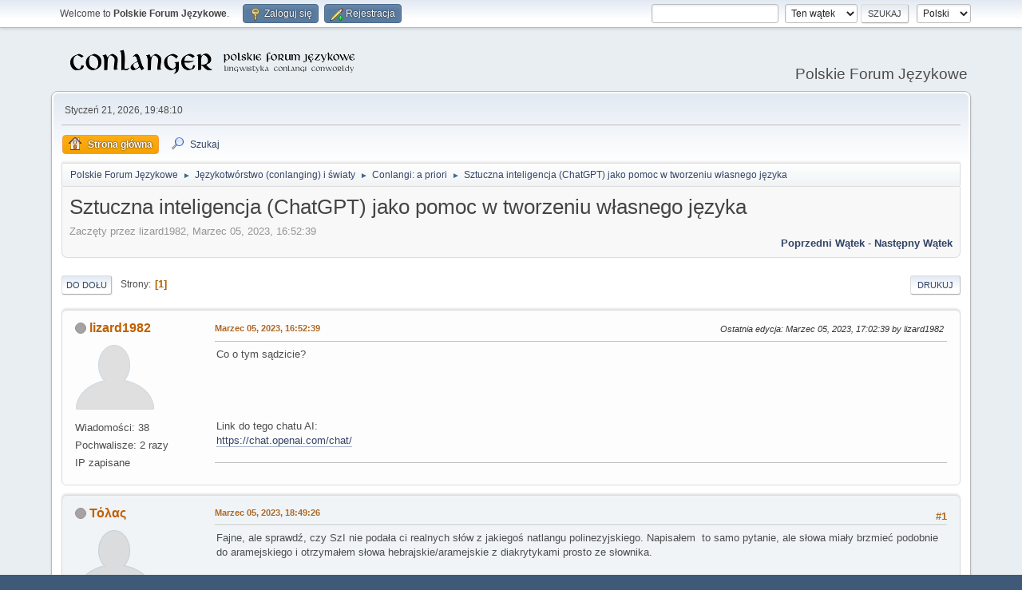

--- FILE ---
content_type: text/html; charset=UTF-8
request_url: https://jezykotw.webd.pl/f/index.php/topic,2797.0/prev_next,prev.html?PHPSESSID=1b8d163b982d8f06bc4ff3212ebab07c
body_size: 7242
content:
<!DOCTYPE html>
<html lang="pl-PL">
<head>
	<meta charset="UTF-8">
	<link rel="stylesheet" href="https://jezykotw.webd.pl/f/Themes/default/css/minified_ee91ffaeb27a6b422da26cd4c794716c.css?smf216_1754049125">
	<style>
						.sceditor-button-spoiler div {
							background: url('https://jezykotw.webd.pl/f/Themes/default/images/bbc/spoiler.png');
						}
	
	img.avatar { max-width: 130px !important; max-height: 130px !important; }
	
	.postarea .bbc_img, .list_posts .bbc_img, .post .inner .bbc_img, form#reported_posts .bbc_img, #preview_body .bbc_img { max-width: min(100%,1024px); }
	
	.postarea .bbc_img, .list_posts .bbc_img, .post .inner .bbc_img, form#reported_posts .bbc_img, #preview_body .bbc_img { max-height: 600px; }
	
	</style>
	<script>
		var smf_theme_url = "https://jezykotw.webd.pl/f/Themes/default";
		var smf_default_theme_url = "https://jezykotw.webd.pl/f/Themes/default";
		var smf_images_url = "https://jezykotw.webd.pl/f/Themes/default/images";
		var smf_smileys_url = "https://jezykotw.webd.pl/f/Smileys";
		var smf_smiley_sets = "default,aaron,akyhne,fugue,alienine";
		var smf_smiley_sets_default = "default";
		var smf_avatars_url = "http://jezykotw.webd.pl/f/avatars";
		var smf_scripturl = "https://jezykotw.webd.pl/f/index.php?PHPSESSID=1b8d163b982d8f06bc4ff3212ebab07c&amp;";
		var smf_iso_case_folding = false;
		var smf_charset = "UTF-8";
		var smf_session_id = "03745c07f6c301c479fa75ebde7e2483";
		var smf_session_var = "cba2a7b";
		var smf_member_id = 0;
		var ajax_notification_text = 'Ładowanie...';
		var help_popup_heading_text = 'Zagubiłeś się? Pozwól mi wyjaśnić:';
		var banned_text = 'Przepraszamy Gość, zostałeś zbanowany na tym forum!';
		var smf_txt_expand = 'Rozwiń';
		var smf_txt_shrink = 'Zwiń';
		var smf_collapseAlt = 'Ukryj';
		var smf_expandAlt = 'Pokaż';
		var smf_quote_expand = false;
		var allow_xhjr_credentials = false;
	</script>
	<script src="https://ajax.googleapis.com/ajax/libs/jquery/3.6.3/jquery.min.js"></script>
	<script src="https://jezykotw.webd.pl/f/Themes/default/scripts/jquery.sceditor.bbcode.min.js?smf216_1754049125"></script>
	<script src="https://jezykotw.webd.pl/f/Themes/default/scripts/minified_7bfada0fd3ba4e36b700d38ffa789814.js?smf216_1754049125"></script>
	<script src="https://jezykotw.webd.pl/f/Themes/default/scripts/minified_9071c0918f26ee689b7e16c8c03ae9a8.js?smf216_1754049125" defer></script>
	<script>
		var smf_smileys_url = 'https://jezykotw.webd.pl/f/Smileys/default';
		var bbc_quote_from = 'Cytat';
		var bbc_quote = 'Cytat';
		var bbc_search_on = 'w';
	var smf_you_sure ='Na pewno chcesz to zrobić?';
	</script>
	<title>Sztuczna inteligencja (ChatGPT) jako pomoc w tworzeniu własnego języka</title>
	<meta name="viewport" content="width=device-width, initial-scale=1">
	<meta property="og:site_name" content="Polskie Forum Językowe">
	<meta property="og:title" content="Sztuczna inteligencja (ChatGPT) jako pomoc w tworzeniu własnego języka">
	<meta property="og:url" content="https://jezykotw.webd.pl/f/index.php/topic,2906.0.html?PHPSESSID=1b8d163b982d8f06bc4ff3212ebab07c">
	<meta property="og:description" content="Sztuczna inteligencja (ChatGPT) jako pomoc w tworzeniu własnego języka">
	<meta name="description" content="Sztuczna inteligencja (ChatGPT) jako pomoc w tworzeniu własnego języka">
	<meta name="theme-color" content="#557EA0">
	<meta name="robots" content="noindex">
	<link rel="canonical" href="https://jezykotw.webd.pl/f/index.php?topic=2906.0">
	<link rel="help" href="https://jezykotw.webd.pl/f/index.php?PHPSESSID=1b8d163b982d8f06bc4ff3212ebab07c&amp;action=help">
	<link rel="contents" href="https://jezykotw.webd.pl/f/index.php?PHPSESSID=1b8d163b982d8f06bc4ff3212ebab07c&amp;">
	<link rel="search" href="https://jezykotw.webd.pl/f/index.php?PHPSESSID=1b8d163b982d8f06bc4ff3212ebab07c&amp;action=search">
	<link rel="alternate" type="application/rss+xml" title="Polskie Forum Językowe - RSS" href="https://jezykotw.webd.pl/f/index.php?PHPSESSID=1b8d163b982d8f06bc4ff3212ebab07c&amp;action=.xml;type=rss2;board=4">
	<link rel="alternate" type="application/atom+xml" title="Polskie Forum Językowe - Atom" href="https://jezykotw.webd.pl/f/index.php?PHPSESSID=1b8d163b982d8f06bc4ff3212ebab07c&amp;action=.xml;type=atom;board=4">
	<link rel="index" href="https://jezykotw.webd.pl/f/index.php/board,4.0.html?PHPSESSID=1b8d163b982d8f06bc4ff3212ebab07c"><style>.vv_special { display:none; }</style>
</head>
<body id="chrome" class="action_messageindex board_4">
<div id="footerfix">
	<div id="top_section">
		<div class="inner_wrap">
			<ul class="floatleft" id="top_info">
				<li class="welcome">
					Welcome to <strong>Polskie Forum Językowe</strong>.
				</li>
				<li class="button_login">
					<a href="https://jezykotw.webd.pl/f/index.php?PHPSESSID=1b8d163b982d8f06bc4ff3212ebab07c&amp;action=login" class="open" onclick="return reqOverlayDiv(this.href, 'Zaloguj się', 'login');">
						<span class="main_icons login"></span>
						<span class="textmenu">Zaloguj się</span>
					</a>
				</li>
				<li class="button_signup">
					<a href="https://jezykotw.webd.pl/f/index.php?PHPSESSID=1b8d163b982d8f06bc4ff3212ebab07c&amp;action=signup" class="open">
						<span class="main_icons regcenter"></span>
						<span class="textmenu">Rejestracja</span>
					</a>
				</li>
			</ul>
			<form id="languages_form" method="get" class="floatright">
				<select id="language_select" name="language" onchange="this.form.submit()">
					<option value="english">English</option>
					<option value="polish" selected="selected">Polski</option>
				</select>
				<noscript>
					<input type="submit" value="Wykonaj!">
				</noscript>
			</form>
			<form id="search_form" class="floatright" action="https://jezykotw.webd.pl/f/index.php?PHPSESSID=1b8d163b982d8f06bc4ff3212ebab07c&amp;action=search2" method="post" accept-charset="UTF-8">
				<input type="search" name="search" value="">&nbsp;
				<select name="search_selection">
					<option value="all">Całe Forum </option>
					<option value="topic" selected>Ten wątek</option>
					<option value="board">To forum</option>
				</select>
				<input type="hidden" name="sd_topic" value="2906">
				<input type="submit" name="search2" value="Szukaj" class="button">
				<input type="hidden" name="advanced" value="0">
			</form>
		</div><!-- .inner_wrap -->
	</div><!-- #top_section -->
	<div id="header">
		<h1 class="forumtitle">
			<a id="top" href="https://jezykotw.webd.pl/f/index.php?PHPSESSID=1b8d163b982d8f06bc4ff3212ebab07c&amp;"><img src="https://jezykotw.webd.pl/f/conlogo.png" alt="Polskie Forum Językowe"></a>
		</h1>
		<div id="siteslogan">Polskie Forum Językowe</div>
	</div>
	<div id="wrapper">
		<div id="upper_section">
			<div id="inner_section">
				<div id="inner_wrap" class="hide_720">
					<div class="user">
						<time datetime="2026-01-21T18:48:10Z">Styczeń 21, 2026, 19:48:10</time>
					</div>
				</div>
				<a class="mobile_user_menu">
					<span class="menu_icon"></span>
					<span class="text_menu">Menu główne</span>
				</a>
				<div id="main_menu">
					<div id="mobile_user_menu" class="popup_container">
						<div class="popup_window description">
							<div class="popup_heading">Menu główne
								<a href="javascript:void(0);" class="main_icons hide_popup"></a>
							</div>
							
					<ul class="dropmenu menu_nav">
						<li class="button_home">
							<a class="active" href="https://jezykotw.webd.pl/f/index.php?PHPSESSID=1b8d163b982d8f06bc4ff3212ebab07c&amp;">
								<span class="main_icons home"></span><span class="textmenu">Strona główna</span>
							</a>
						</li>
						<li class="button_search">
							<a href="https://jezykotw.webd.pl/f/index.php?PHPSESSID=1b8d163b982d8f06bc4ff3212ebab07c&amp;action=search">
								<span class="main_icons search"></span><span class="textmenu">Szukaj</span>
							</a>
						</li>
					</ul><!-- .menu_nav -->
						</div>
					</div>
				</div>
				<div class="navigate_section">
					<ul>
						<li>
							<a href="https://jezykotw.webd.pl/f/index.php?PHPSESSID=1b8d163b982d8f06bc4ff3212ebab07c&amp;"><span>Polskie Forum Językowe</span></a>
						</li>
						<li>
							<span class="dividers"> &#9658; </span>
							<a href="https://jezykotw.webd.pl/f/index.php?PHPSESSID=1b8d163b982d8f06bc4ff3212ebab07c&amp;#c2"><span>Językotwórstwo (conlanging) i światy</span></a>
						</li>
						<li>
							<span class="dividers"> &#9658; </span>
							<a href="https://jezykotw.webd.pl/f/index.php/board,4.0.html?PHPSESSID=1b8d163b982d8f06bc4ff3212ebab07c"><span>Conlangi: a priori</span></a>
						</li>
						<li class="last">
							<span class="dividers"> &#9658; </span>
							<a href="https://jezykotw.webd.pl/f/index.php/topic,2906.0.html?PHPSESSID=1b8d163b982d8f06bc4ff3212ebab07c"><span>Sztuczna inteligencja (ChatGPT) jako pomoc w tworzeniu własnego języka</span></a>
						</li>
					</ul>
				</div><!-- .navigate_section -->
			</div><!-- #inner_section -->
		</div><!-- #upper_section -->
		<div id="content_section">
			<div id="main_content_section">
		<div id="display_head" class="information">
			<h2 class="display_title">
				<span id="top_subject">Sztuczna inteligencja (ChatGPT) jako pomoc w tworzeniu własnego języka</span>
			</h2>
			<p>Zaczęty przez lizard1982, Marzec 05, 2023, 16:52:39</p>
			<span class="nextlinks floatright"><a href="https://jezykotw.webd.pl/f/index.php/topic,2906.0/prev_next,prev.html?PHPSESSID=1b8d163b982d8f06bc4ff3212ebab07c#new">Poprzedni wątek</a> - <a href="https://jezykotw.webd.pl/f/index.php/topic,2906.0/prev_next,next.html?PHPSESSID=1b8d163b982d8f06bc4ff3212ebab07c#new">Następny wątek</a></span>
		</div><!-- #display_head -->
		
		<div class="pagesection top">
			
		<div class="buttonlist floatright">
			
				<a class="button button_strip_print" href="https://jezykotw.webd.pl/f/index.php?PHPSESSID=1b8d163b982d8f06bc4ff3212ebab07c&amp;action=printpage;topic=2906.0"  rel="nofollow">Drukuj</a>
		</div>
			 
			<div class="pagelinks floatleft">
				<a href="#bot" class="button">Do dołu</a>
				<span class="pages">Strony</span><span class="current_page">1</span> 
			</div>
		<div class="mobile_buttons floatright">
			<a class="button mobile_act">Akcje użytkownika</a>
			
		</div>
		</div>
		<div id="forumposts">
			<form action="https://jezykotw.webd.pl/f/index.php?PHPSESSID=1b8d163b982d8f06bc4ff3212ebab07c&amp;action=quickmod2;topic=2906.0" method="post" accept-charset="UTF-8" name="quickModForm" id="quickModForm" onsubmit="return oQuickModify.bInEditMode ? oQuickModify.modifySave('03745c07f6c301c479fa75ebde7e2483', 'cba2a7b') : false">
				<div class="windowbg" id="msg97143">
					
					<div class="post_wrapper">
						<div class="poster">
							<h4>
								<span class="off" title="Offline"></span>
								<a href="https://jezykotw.webd.pl/f/index.php?PHPSESSID=1b8d163b982d8f06bc4ff3212ebab07c&amp;action=profile;u=155" title="Zobacz profil lizard1982">lizard1982</a>
							</h4>
							<ul class="user_info">
								<li class="avatar">
									<a href="https://jezykotw.webd.pl/f/index.php?PHPSESSID=1b8d163b982d8f06bc4ff3212ebab07c&amp;action=profile;u=155"><img class="avatar" src="http://jezykotw.webd.pl/f/avatars/default.png" alt=""></a>
								</li>
								<li class="icons"></li>
								<li class="postcount">Wiadomości: 38</li>
								<li class="custom thankscount">Pochwalisze: 2 razy</li>
								<li class="poster_ip">IP zapisane</li>
							</ul>
						</div><!-- .poster -->
						<div class="postarea">
							<div class="keyinfo">
								<div id="subject_97143" class="subject_title subject_hidden">
									<a href="https://jezykotw.webd.pl/f/index.php?PHPSESSID=1b8d163b982d8f06bc4ff3212ebab07c&amp;msg=97143" rel="nofollow">Sztuczna inteligencja (ChatGPT) jako pomoc w tworzeniu własnego języka</a>
								</div>
								
								<div class="postinfo">
									<span class="messageicon"  style="position: absolute; z-index: -1;">
										<img src="https://jezykotw.webd.pl/f/Themes/default/images/post/xx.png" alt="">
									</span>
									<a href="https://jezykotw.webd.pl/f/index.php?PHPSESSID=1b8d163b982d8f06bc4ff3212ebab07c&amp;msg=97143" rel="nofollow" title="Sztuczna inteligencja (ChatGPT) jako pomoc w tworzeniu własnego języka" class="smalltext">Marzec 05, 2023, 16:52:39</a>
									<span class="spacer"></span>
									<span class="smalltext modified floatright mvisible" id="modified_97143"><span class="lastedit">Ostatnia edycja</span>: Marzec 05, 2023, 17:02:39 by lizard1982
									</span>
								</div>
								<div id="msg_97143_quick_mod"></div>
							</div><!-- .keyinfo -->
							<div class="post">
								<div class="inner" data-msgid="97143" id="msg_97143">
									Co o tym sądzicie?<br><br><img src="https://gcdnb.pbrd.co/images/NaUajoOsbSHI.png" alt="" class="bbc_img" loading="lazy"><br><img src="https://gcdnb.pbrd.co/images/qVnllbivWHjA.png" alt="" class="bbc_img" loading="lazy"><br><br>Link do tego chatu AI:<br><a href="https://chat.openai.com/chat/" class="bbc_link" target="_blank" rel="noopener">https://chat.openai.com/chat/</a>
								</div>
							</div><!-- .post -->
							<div class="under_message">
							</div><!-- .under_message -->
						</div><!-- .postarea -->
						<div class="moderatorbar">
							<div class="custom_fields_below_signature">
								<ul class="nolist">
									<li class="custom thankslist"><span class="thank_you_hidden thank_you_placeholder_97143">&nbsp;</span></li>
								</ul>
							</div>
						</div><!-- .moderatorbar -->
					</div><!-- .post_wrapper -->
				</div><!-- $message[css_class] -->
				<hr class="post_separator">
				<div class="windowbg" id="msg97145">
					
					
					<div class="post_wrapper">
						<div class="poster">
							<h4>
								<span class="off" title="Offline"></span>
								<a href="https://jezykotw.webd.pl/f/index.php?PHPSESSID=1b8d163b982d8f06bc4ff3212ebab07c&amp;action=profile;u=709" title="Zobacz profil Τόλας">Τόλας</a>
							</h4>
							<ul class="user_info">
								<li class="avatar">
									<a href="https://jezykotw.webd.pl/f/index.php?PHPSESSID=1b8d163b982d8f06bc4ff3212ebab07c&amp;action=profile;u=709"><img class="avatar" src="http://jezykotw.webd.pl/f/avatars/default.png" alt=""></a>
								</li>
								<li class="icons"></li>
								<li class="postcount">Wiadomości: 590</li>
								<li class="blurb">Νημα δανια ναδ πηρογὶ α Μοχαμμαδ βὺλ ὶχ σμακοσ꙼εμ.</li>
								<li class="custom thankscount">Pochwalisze: 81 razy</li>
								<li class="poster_ip">IP zapisane</li>
							</ul>
						</div><!-- .poster -->
						<div class="postarea">
							<div class="keyinfo">
								<div id="subject_97145" class="subject_title subject_hidden">
									<a href="https://jezykotw.webd.pl/f/index.php?PHPSESSID=1b8d163b982d8f06bc4ff3212ebab07c&amp;msg=97145" rel="nofollow">Odp: Sztuczna inteligencja (ChatGPT) jako pomoc w tworzeniu własnego języka</a>
								</div>
								<span class="page_number floatright">#1</span>
								<div class="postinfo">
									<span class="messageicon"  style="position: absolute; z-index: -1;">
										<img src="https://jezykotw.webd.pl/f/Themes/default/images/post/xx.png" alt="">
									</span>
									<a href="https://jezykotw.webd.pl/f/index.php?PHPSESSID=1b8d163b982d8f06bc4ff3212ebab07c&amp;msg=97145" rel="nofollow" title="Odpowiedź #1 - Odp: Sztuczna inteligencja (ChatGPT) jako pomoc w tworzeniu własnego języka" class="smalltext">Marzec 05, 2023, 18:49:26</a>
									<span class="spacer"></span>
									<span class="smalltext modified floatright" id="modified_97145">
									</span>
								</div>
								<div id="msg_97145_quick_mod"></div>
							</div><!-- .keyinfo -->
							<div class="post">
								<div class="inner" data-msgid="97145" id="msg_97145">
									Fajne, ale sprawdź, czy SzI nie podała ci realnych słów z jakiegoś natlangu polinezyjskiego. Napisałem&nbsp; to samo pytanie, ale słowa miały brzmieć podobnie do aramejskiego i otrzymałem słowa hebrajskie/aramejskie z diakrytykami prosto ze słownika.<br><br><br><blockquote class="bbc_standard_quote"><cite>Cytat</cite>Pomóż mi wymyślić 10 słów do sztucznego języka, który jest podobny do języka aramejskiego.<br><br>Oto 10 propozycji słów do sztucznego języka podobnego do języka aramejskiego:<br><br>אַבָּא (abba) - tata<br>בַּר (bar) - syn<br>נְשָׁמָה (neshama) - dusza<br>רוּחַ (ruach) - duch, wiatr<br>מַלְאָךְ (mal'ach) - anioł<br>כַּפָּיִם (kafayim) - dłonie<br>צַדִּיק (tzaddik) - sprawiedliwy, święty<br>מַטָּה (matta) - kij, laska<br>חַסְדָּא (chasda) - miłosierdzie<br>מִזְבֵּחַ (mizbeach) - ołtarz<br><br></blockquote>
								</div>
							</div><!-- .post -->
							<div class="under_message">
							</div><!-- .under_message -->
						</div><!-- .postarea -->
						<div class="moderatorbar">
							<div class="custom_fields_below_signature">
								<ul class="nolist">
									<li class="custom thankslist"><span class="thank_you_hidden thank_you_placeholder_97145">&nbsp;</span></li>
								</ul>
							</div>
						</div><!-- .moderatorbar -->
					</div><!-- .post_wrapper -->
				</div><!-- $message[css_class] -->
				<hr class="post_separator">
				<div class="windowbg" id="msg97146">
					
					
					<div class="post_wrapper">
						<div class="poster">
							<h4>
								<span class="off" title="Offline"></span>
								<a href="https://jezykotw.webd.pl/f/index.php?PHPSESSID=1b8d163b982d8f06bc4ff3212ebab07c&amp;action=profile;u=155" title="Zobacz profil lizard1982">lizard1982</a>
							</h4>
							<ul class="user_info">
								<li class="avatar">
									<a href="https://jezykotw.webd.pl/f/index.php?PHPSESSID=1b8d163b982d8f06bc4ff3212ebab07c&amp;action=profile;u=155"><img class="avatar" src="http://jezykotw.webd.pl/f/avatars/default.png" alt=""></a>
								</li>
								<li class="icons"></li>
								<li class="postcount">Wiadomości: 38</li>
								<li class="custom thankscount">Pochwalisze: 2 razy</li>
								<li class="poster_ip">IP zapisane</li>
							</ul>
						</div><!-- .poster -->
						<div class="postarea">
							<div class="keyinfo">
								<div id="subject_97146" class="subject_title subject_hidden">
									<a href="https://jezykotw.webd.pl/f/index.php?PHPSESSID=1b8d163b982d8f06bc4ff3212ebab07c&amp;msg=97146" rel="nofollow">Odp: Sztuczna inteligencja (ChatGPT) jako pomoc w tworzeniu własnego języka</a>
								</div>
								<span class="page_number floatright">#2</span>
								<div class="postinfo">
									<span class="messageicon"  style="position: absolute; z-index: -1;">
										<img src="https://jezykotw.webd.pl/f/Themes/default/images/post/xx.png" alt="">
									</span>
									<a href="https://jezykotw.webd.pl/f/index.php?PHPSESSID=1b8d163b982d8f06bc4ff3212ebab07c&amp;msg=97146" rel="nofollow" title="Odpowiedź #2 - Odp: Sztuczna inteligencja (ChatGPT) jako pomoc w tworzeniu własnego języka" class="smalltext">Marzec 05, 2023, 19:14:58</a>
									<span class="spacer"></span>
									<span class="smalltext modified floatright mvisible" id="modified_97146"><span class="lastedit">Ostatnia edycja</span>: Marzec 05, 2023, 19:23:27 by lizard1982
									</span>
								</div>
								<div id="msg_97146_quick_mod"></div>
							</div><!-- .keyinfo -->
							<div class="post">
								<div class="inner" data-msgid="97146" id="msg_97146">
									Sprawdzałem i te słowa nigdzie nie istniały. Sprawdzałem również na Wiktionary.<br><br>Też tak miałem za pierwszym razem jak Ty. Pod tą odpowiedzią tego chatbota napisz coś w stylu:<br>&quot;Ale chodziło mi o nieistniejące słowa&quot; i wtedy generuje takie właśnie słowa.<br><br><br>ChatGPT wykorzystuję również to generowania przykładowych zdań.<br><br>[moje pytanie] Czy możesz stworzyć proste zdanie zawierające takie słowa jak - książka, język obcy, uczyć się, las, Indie, rano, medytować<br><br>[odpowiedź] Rano lubię medytować w lesie, a wieczorem uczę się języka obcego i czytam książki o Indiach.
								</div>
							</div><!-- .post -->
							<div class="under_message">
							</div><!-- .under_message -->
						</div><!-- .postarea -->
						<div class="moderatorbar">
							<div class="custom_fields_below_signature">
								<ul class="nolist">
									<li class="custom thankslist"><span class="thank_you_hidden thank_you_placeholder_97146">&nbsp;</span></li>
								</ul>
							</div>
						</div><!-- .moderatorbar -->
					</div><!-- .post_wrapper -->
				</div><!-- $message[css_class] -->
				<hr class="post_separator">
				<div class="windowbg" id="msg97149">
					
					
					<div class="post_wrapper">
						<div class="poster">
							<h4>
								<span class="off" title="Offline"></span>
								<a href="https://jezykotw.webd.pl/f/index.php?PHPSESSID=1b8d163b982d8f06bc4ff3212ebab07c&amp;action=profile;u=953" title="Zobacz profil Kazimierz">Kazimierz</a>
							</h4>
							<ul class="user_info">
								<li class="avatar">
									<a href="https://jezykotw.webd.pl/f/index.php?PHPSESSID=1b8d163b982d8f06bc4ff3212ebab07c&amp;action=profile;u=953"><img class="avatar" src="https://jezykotw.webd.pl/f/custom_avatar/avatar_953_1504806748.png" alt=""></a>
								</li>
								<li class="icons"></li>
								<li class="postcount">Wiadomości: 1,369</li>
								<li class="custom thankscount">Pochwalisze: 143 razy</li>
								<li class="poster_ip">IP zapisane</li>
							</ul>
						</div><!-- .poster -->
						<div class="postarea">
							<div class="keyinfo">
								<div id="subject_97149" class="subject_title subject_hidden">
									<a href="https://jezykotw.webd.pl/f/index.php?PHPSESSID=1b8d163b982d8f06bc4ff3212ebab07c&amp;msg=97149" rel="nofollow">Odp: Sztuczna inteligencja (ChatGPT) jako pomoc w tworzeniu własnego języka</a>
								</div>
								<span class="page_number floatright">#3</span>
								<div class="postinfo">
									<span class="messageicon"  style="position: absolute; z-index: -1;">
										<img src="https://jezykotw.webd.pl/f/Themes/default/images/post/xx.png" alt="">
									</span>
									<a href="https://jezykotw.webd.pl/f/index.php?PHPSESSID=1b8d163b982d8f06bc4ff3212ebab07c&amp;msg=97149" rel="nofollow" title="Odpowiedź #3 - Odp: Sztuczna inteligencja (ChatGPT) jako pomoc w tworzeniu własnego języka" class="smalltext">Marzec 05, 2023, 23:24:23</a>
									<span class="spacer"></span>
									<span class="smalltext modified floatright" id="modified_97149">
									</span>
								</div>
								<div id="msg_97149_quick_mod"></div>
							</div><!-- .keyinfo -->
							<div class="post">
								<div class="inner" data-msgid="97149" id="msg_97149">
									<blockquote class="bbc_standard_quote"><cite><a href="https://jezykotw.webd.pl/f/index.php?PHPSESSID=1b8d163b982d8f06bc4ff3212ebab07c&amp;msg=97145">Cytat: Tolasz w Marzec 05, 2023, 18:49:26</a></cite>Fajne, ale sprawdź, czy SzI nie podała ci realnych słów z jakiegoś natlangu polinezyjskiego. Napisałem&nbsp; to samo pytanie, ale słowa miały brzmieć podobnie do aramejskiego i otrzymałem słowa hebrajskie/aramejskie z diakrytykami prosto ze słownika.<br><br><br><blockquote class="bbc_alternate_quote"><cite>Cytat</cite>Pomóż mi wymyślić 10 słów do sztucznego języka, który jest podobny do języka aramejskiego.<br><br>Oto 10 propozycji słów do sztucznego języka podobnego do języka aramejskiego:<br><br>אַבָּא (abba) - tata<br>בַּר (bar) - syn<br>נְשָׁמָה (neshama) - dusza<br>רוּחַ (ruach) - duch, wiatr<br>מַלְאָךְ (mal'ach) - anioł<br>כַּפָּיִם (kafayim) - dłonie<br>צַדִּיק (tzaddik) - sprawiedliwy, święty<br>מַטָּה (matta) - kij, laska<br>חַסְדָּא (chasda) - miłosierdzie<br>מִזְבֵּחַ (mizbeach) - ołtarz<br><br></blockquote><br></blockquote>Może za&nbsp; &quot;sztuczny język podobny do aramejskiego&quot; sztuczna głupota uznała nowohebrajski xDDDD<br>
								</div>
							</div><!-- .post -->
							<div class="under_message">
							</div><!-- .under_message -->
						</div><!-- .postarea -->
						<div class="moderatorbar">
							<div class="custom_fields_below_signature">
								<ul class="nolist">
									<li class="custom thankslist"><span class="thank_you_hidden thank_you_placeholder_97149">&nbsp;</span>
						<div class="thanks smalltext thanker_list_97149"><span>Pochwalone przez: </span><a href="https://jezykotw.webd.pl/f/index.php?PHPSESSID=1b8d163b982d8f06bc4ff3212ebab07c&amp;action=profile;u=818" class="thanker_97149_818">Siemoród</a><span class="thanker_separator">, </span><a href="https://jezykotw.webd.pl/f/index.php?PHPSESSID=1b8d163b982d8f06bc4ff3212ebab07c&amp;action=profile;u=1147" class="thanker_97149_1147">Emil</a></div></li>
								</ul>
							</div>
						</div><!-- .moderatorbar -->
					</div><!-- .post_wrapper -->
				</div><!-- $message[css_class] -->
				<hr class="post_separator">
				<div class="windowbg" id="msg97150">
					
					
					<div class="post_wrapper">
						<div class="poster">
							<h4>
								<span class="off" title="Offline"></span>
								<a href="https://jezykotw.webd.pl/f/index.php?PHPSESSID=1b8d163b982d8f06bc4ff3212ebab07c&amp;action=profile;u=900" title="Zobacz profil Úlfurinn">Úlfurinn</a>
							</h4>
							<ul class="user_info">
								<li class="avatar">
									<a href="https://jezykotw.webd.pl/f/index.php?PHPSESSID=1b8d163b982d8f06bc4ff3212ebab07c&amp;action=profile;u=900"><img class="avatar" src="https://jezykotw.webd.pl/f/custom_avatar/avatar_900_1502900123.jpeg" alt=""></a>
								</li>
								<li class="icons"></li>
								<li class="postcount">Wiadomości: 457</li>
								<li class="blurb">Ukryta Krowa</li>
								<li class="custom thankscount">Pochwalisze: 152 razy</li>
								<li class="poster_ip">IP zapisane</li>
							</ul>
						</div><!-- .poster -->
						<div class="postarea">
							<div class="keyinfo">
								<div id="subject_97150" class="subject_title subject_hidden">
									<a href="https://jezykotw.webd.pl/f/index.php?PHPSESSID=1b8d163b982d8f06bc4ff3212ebab07c&amp;msg=97150" rel="nofollow">Odp: Sztuczna inteligencja (ChatGPT) jako pomoc w tworzeniu własnego języka</a>
								</div>
								<span class="page_number floatright">#4</span>
								<div class="postinfo">
									<span class="messageicon"  style="position: absolute; z-index: -1;">
										<img src="https://jezykotw.webd.pl/f/Themes/default/images/post/xx.png" alt="">
									</span>
									<a href="https://jezykotw.webd.pl/f/index.php?PHPSESSID=1b8d163b982d8f06bc4ff3212ebab07c&amp;msg=97150" rel="nofollow" title="Odpowiedź #4 - Odp: Sztuczna inteligencja (ChatGPT) jako pomoc w tworzeniu własnego języka" class="smalltext">Marzec 05, 2023, 23:24:55</a>
									<span class="spacer"></span>
									<span class="smalltext modified floatright" id="modified_97150">
									</span>
								</div>
								<div id="msg_97150_quick_mod"></div>
							</div><!-- .keyinfo -->
							<div class="post">
								<div class="inner" data-msgid="97150" id="msg_97150">
									PRZESTAŃCIE KARMIĆ CYFROWEGO SZATANA 
								</div>
							</div><!-- .post -->
							<div class="under_message">
							</div><!-- .under_message -->
						</div><!-- .postarea -->
						<div class="moderatorbar">
							<div class="signature" id="msg_97150_signature">
								<span style="font-size: 13pt;" class="bbc_size">smrt zidum</span>
							</div>
							<div class="custom_fields_below_signature">
								<ul class="nolist">
									<li class="custom thankslist"><span class="thank_you_hidden thank_you_placeholder_97150">&nbsp;</span></li>
								</ul>
							</div>
						</div><!-- .moderatorbar -->
					</div><!-- .post_wrapper -->
				</div><!-- $message[css_class] -->
				<hr class="post_separator">
				<div class="windowbg" id="msg97151">
					
					
					<div class="post_wrapper">
						<div class="poster">
							<h4>
								<span class="off" title="Offline"></span>
								<a href="https://jezykotw.webd.pl/f/index.php?PHPSESSID=1b8d163b982d8f06bc4ff3212ebab07c&amp;action=profile;u=209" title="Zobacz profil Wercyngetoryks">Wercyngetoryks</a>
							</h4>
							<ul class="user_info">
								<li class="title">Kapitan Szwecja</li>
								<li class="avatar">
									<a href="https://jezykotw.webd.pl/f/index.php?PHPSESSID=1b8d163b982d8f06bc4ff3212ebab07c&amp;action=profile;u=209"><img class="avatar" src="https://jezykotw.webd.pl/f/custom_avatar/avatar_209_1501847648.jpeg" alt=""></a>
								</li>
								<li class="icons"></li>
								<li class="postcount">Wiadomości: 368</li>
								<li class="custom thankscount">Pochwalisze: 15 razy</li>
								<li class="poster_ip">IP zapisane</li>
							</ul>
						</div><!-- .poster -->
						<div class="postarea">
							<div class="keyinfo">
								<div id="subject_97151" class="subject_title subject_hidden">
									<a href="https://jezykotw.webd.pl/f/index.php?PHPSESSID=1b8d163b982d8f06bc4ff3212ebab07c&amp;msg=97151" rel="nofollow">Odp: Sztuczna inteligencja (ChatGPT) jako pomoc w tworzeniu własnego języka</a>
								</div>
								<span class="page_number floatright">#5</span>
								<div class="postinfo">
									<span class="messageicon"  style="position: absolute; z-index: -1;">
										<img src="https://jezykotw.webd.pl/f/Themes/default/images/post/xx.png" alt="">
									</span>
									<a href="https://jezykotw.webd.pl/f/index.php?PHPSESSID=1b8d163b982d8f06bc4ff3212ebab07c&amp;msg=97151" rel="nofollow" title="Odpowiedź #5 - Odp: Sztuczna inteligencja (ChatGPT) jako pomoc w tworzeniu własnego języka" class="smalltext">Marzec 05, 2023, 23:43:54</a>
									<span class="spacer"></span>
									<span class="smalltext modified floatright" id="modified_97151">
									</span>
								</div>
								<div id="msg_97151_quick_mod"></div>
							</div><!-- .keyinfo -->
							<div class="post">
								<div class="inner" data-msgid="97151" id="msg_97151">
									PRZESTAŃCIE KARMIĆ CYFROWEGO SZATANA
								</div>
							</div><!-- .post -->
							<div class="under_message">
							</div><!-- .under_message -->
						</div><!-- .postarea -->
						<div class="moderatorbar">
							<div class="signature" id="msg_97151_signature">
								ChWDChRL
							</div>
							<div class="custom_fields_below_signature">
								<ul class="nolist">
									<li class="custom thankslist"><span class="thank_you_hidden thank_you_placeholder_97151">&nbsp;</span></li>
								</ul>
							</div>
						</div><!-- .moderatorbar -->
					</div><!-- .post_wrapper -->
				</div><!-- $message[css_class] -->
				<hr class="post_separator">
				<div class="windowbg" id="msg97153">
					
					<a id="new"></a>
					<div class="post_wrapper">
						<div class="poster">
							<h4>
								<span class="off" title="Offline"></span>
								<a href="https://jezykotw.webd.pl/f/index.php?PHPSESSID=1b8d163b982d8f06bc4ff3212ebab07c&amp;action=profile;u=155" title="Zobacz profil lizard1982">lizard1982</a>
							</h4>
							<ul class="user_info">
								<li class="avatar">
									<a href="https://jezykotw.webd.pl/f/index.php?PHPSESSID=1b8d163b982d8f06bc4ff3212ebab07c&amp;action=profile;u=155"><img class="avatar" src="http://jezykotw.webd.pl/f/avatars/default.png" alt=""></a>
								</li>
								<li class="icons"></li>
								<li class="postcount">Wiadomości: 38</li>
								<li class="custom thankscount">Pochwalisze: 2 razy</li>
								<li class="poster_ip">IP zapisane</li>
							</ul>
						</div><!-- .poster -->
						<div class="postarea">
							<div class="keyinfo">
								<div id="subject_97153" class="subject_title subject_hidden">
									<a href="https://jezykotw.webd.pl/f/index.php?PHPSESSID=1b8d163b982d8f06bc4ff3212ebab07c&amp;msg=97153" rel="nofollow">Odp: Sztuczna inteligencja (ChatGPT) jako pomoc w tworzeniu własnego języka</a>
								</div>
								<span class="page_number floatright">#6</span>
								<div class="postinfo">
									<span class="messageicon"  style="position: absolute; z-index: -1;">
										<img src="https://jezykotw.webd.pl/f/Themes/default/images/post/xx.png" alt="">
									</span>
									<a href="https://jezykotw.webd.pl/f/index.php?PHPSESSID=1b8d163b982d8f06bc4ff3212ebab07c&amp;msg=97153" rel="nofollow" title="Odpowiedź #6 - Odp: Sztuczna inteligencja (ChatGPT) jako pomoc w tworzeniu własnego języka" class="smalltext">Marzec 06, 2023, 21:33:37</a>
									<span class="spacer"></span>
									<span class="smalltext modified floatright mvisible" id="modified_97153"><span class="lastedit">Ostatnia edycja</span>: Marzec 06, 2023, 21:37:02 by lizard1982
									</span>
								</div>
								<div id="msg_97153_quick_mod"></div>
							</div><!-- .keyinfo -->
							<div class="post">
								<div class="inner" data-msgid="97153" id="msg_97153">
									W takim tempie, swój język ukończę jeszcze w tym miesiącu...<br><br><img src="https://gcdnb.pbrd.co/images/zH38BMhxH1dx.png" alt="" class="bbc_img" loading="lazy"><br><img src="https://gcdnb.pbrd.co/images/zP1L70bERZ4h.png" alt="" class="bbc_img" loading="lazy">
								</div>
							</div><!-- .post -->
							<div class="under_message">
							</div><!-- .under_message -->
						</div><!-- .postarea -->
						<div class="moderatorbar">
							<div class="custom_fields_below_signature">
								<ul class="nolist">
									<li class="custom thankslist"><span class="thank_you_hidden thank_you_placeholder_97153">&nbsp;</span></li>
								</ul>
							</div>
						</div><!-- .moderatorbar -->
					</div><!-- .post_wrapper -->
				</div><!-- $message[css_class] -->
				<hr class="post_separator">
			</form>
		</div><!-- #forumposts -->
		<div class="pagesection">
			
		<div class="buttonlist floatright">
			
				<a class="button button_strip_print" href="https://jezykotw.webd.pl/f/index.php?PHPSESSID=1b8d163b982d8f06bc4ff3212ebab07c&amp;action=printpage;topic=2906.0"  rel="nofollow">Drukuj</a>
		</div>
			 
			<div class="pagelinks floatleft">
				<a href="#main_content_section" class="button" id="bot">Do góry</a>
				<span class="pages">Strony</span><span class="current_page">1</span> 
			</div>
		<div class="mobile_buttons floatright">
			<a class="button mobile_act">Akcje użytkownika</a>
			
		</div>
		</div>
				<div class="navigate_section">
					<ul>
						<li>
							<a href="https://jezykotw.webd.pl/f/index.php?PHPSESSID=1b8d163b982d8f06bc4ff3212ebab07c&amp;"><span>Polskie Forum Językowe</span></a>
						</li>
						<li>
							<span class="dividers"> &#9658; </span>
							<a href="https://jezykotw.webd.pl/f/index.php?PHPSESSID=1b8d163b982d8f06bc4ff3212ebab07c&amp;#c2"><span>Językotwórstwo (conlanging) i światy</span></a>
						</li>
						<li>
							<span class="dividers"> &#9658; </span>
							<a href="https://jezykotw.webd.pl/f/index.php/board,4.0.html?PHPSESSID=1b8d163b982d8f06bc4ff3212ebab07c"><span>Conlangi: a priori</span></a>
						</li>
						<li class="last">
							<span class="dividers"> &#9658; </span>
							<a href="https://jezykotw.webd.pl/f/index.php/topic,2906.0.html?PHPSESSID=1b8d163b982d8f06bc4ff3212ebab07c"><span>Sztuczna inteligencja (ChatGPT) jako pomoc w tworzeniu własnego języka</span></a>
						</li>
					</ul>
				</div><!-- .navigate_section -->
		<div id="moderationbuttons">
			
		</div>
		<div id="display_jump_to"></div>
		<div id="mobile_action" class="popup_container">
			<div class="popup_window description">
				<div class="popup_heading">
					Akcje użytkownika
					<a href="javascript:void(0);" class="main_icons hide_popup"></a>
				</div>
				
		<div class="buttonlist">
			
				<a class="button button_strip_print" href="https://jezykotw.webd.pl/f/index.php?PHPSESSID=1b8d163b982d8f06bc4ff3212ebab07c&amp;action=printpage;topic=2906.0"  rel="nofollow">Drukuj</a>
		</div>
			</div>
		</div>
		<script>
			if ('XMLHttpRequest' in window)
			{
				var oQuickModify = new QuickModify({
					sScriptUrl: smf_scripturl,
					sClassName: 'quick_edit',
					bShowModify: true,
					iTopicId: 2906,
					sTemplateBodyEdit: '\n\t\t\t\t\t\t<div id="quick_edit_body_container">\n\t\t\t\t\t\t\t<div id="error_box" class="error"><' + '/div>\n\t\t\t\t\t\t\t<textarea class="editor" name="message" rows="12" tabindex="1">%body%<' + '/textarea><br>\n\t\t\t\t\t\t\t<input type="hidden" name="cba2a7b" value="03745c07f6c301c479fa75ebde7e2483">\n\t\t\t\t\t\t\t<input type="hidden" name="topic" value="2906">\n\t\t\t\t\t\t\t<input type="hidden" name="msg" value="%msg_id%">\n\t\t\t\t\t\t\t<div class="righttext quickModifyMargin">\n\t\t\t\t\t\t\t\t<input type="submit" name="post" value="Zapisz" tabindex="2" onclick="return oQuickModify.modifySave(\'03745c07f6c301c479fa75ebde7e2483\', \'cba2a7b\');" accesskey="s" class="button"> <input type="submit" name="cancel" value="Anuluj" tabindex="3" onclick="return oQuickModify.modifyCancel();" class="button">\n\t\t\t\t\t\t\t<' + '/div>\n\t\t\t\t\t\t<' + '/div>',
					sTemplateSubjectEdit: '<input type="text" name="subject" value="%subject%" size="80" maxlength="80" tabindex="4">',
					sTemplateBodyNormal: '%body%',
					sTemplateSubjectNormal: '<a hr'+'ef="' + smf_scripturl + '?topic=2906.msg%msg_id%#msg%msg_id%" rel="nofollow">%subject%<' + '/a>',
					sTemplateTopSubject: '%subject%',
					sTemplateReasonEdit: 'Powód edycji: <input type="text" name="modify_reason" value="%modify_reason%" size="80" maxlength="80" tabindex="5" class="quickModifyMargin">',
					sTemplateReasonNormal: '%modify_text',
					sErrorBorderStyle: '1px solid red'
				});

				aJumpTo[aJumpTo.length] = new JumpTo({
					sContainerId: "display_jump_to",
					sJumpToTemplate: "<label class=\"smalltext jump_to\" for=\"%select_id%\">Skocz do<" + "/label> %dropdown_list%",
					iCurBoardId: 4,
					iCurBoardChildLevel: 0,
					sCurBoardName: "Conlangi: a priori",
					sBoardChildLevelIndicator: "==",
					sBoardPrefix: "=> ",
					sCatSeparator: "-----------------------------",
					sCatPrefix: "",
					sGoButtonLabel: "Idź"
				});

				aIconLists[aIconLists.length] = new IconList({
					sBackReference: "aIconLists[" + aIconLists.length + "]",
					sIconIdPrefix: "msg_icon_",
					sScriptUrl: smf_scripturl,
					bShowModify: true,
					iBoardId: 4,
					iTopicId: 2906,
					sSessionId: smf_session_id,
					sSessionVar: smf_session_var,
					sLabelIconList: "Ikona wiadomości",
					sBoxBackground: "transparent",
					sBoxBackgroundHover: "#ffffff",
					iBoxBorderWidthHover: 1,
					sBoxBorderColorHover: "#adadad" ,
					sContainerBackground: "#ffffff",
					sContainerBorder: "1px solid #adadad",
					sItemBorder: "1px solid #ffffff",
					sItemBorderHover: "1px dotted gray",
					sItemBackground: "transparent",
					sItemBackgroundHover: "#e0e0f0"
				});
			}
		</script>
			</div><!-- #main_content_section -->
		</div><!-- #content_section -->
	</div><!-- #wrapper -->
</div><!-- #footerfix -->
	<div id="footer">
		<div class="inner_wrap">
		<ul>
			<li class="floatright"><a href="https://jezykotw.webd.pl/f/index.php?PHPSESSID=1b8d163b982d8f06bc4ff3212ebab07c&amp;action=help">Pomoc</a> | <a href="https://jezykotw.webd.pl/f/index.php?PHPSESSID=1b8d163b982d8f06bc4ff3212ebab07c&amp;action=agreement">Warunki i zasady</a> | <a href="#top_section">Do góry &#9650;</a></li>
			<li class="copyright"><a href="https://jezykotw.webd.pl/f/index.php?PHPSESSID=1b8d163b982d8f06bc4ff3212ebab07c&amp;action=credits" title="License" target="_blank" rel="noopener">SMF 2.1.6 &copy; 2025</a>, <a href="https://www.simplemachines.org" title="Simple Machines" target="_blank" rel="noopener">Simple Machines</a></li>
		</ul>
		</div>
	</div><!-- #footer -->
<script>
window.addEventListener("DOMContentLoaded", function() {
	function triggerCron()
	{
		$.get('https://jezykotw.webd.pl/f' + "/cron.php?ts=1769021280");
	}
	window.setTimeout(triggerCron, 1);
		$.sceditor.locale["pl"] = {
			"Width (optional):": "Szerokość (opcjonalna):",
			"Height (optional):": "Wysokość (opcjonalna):",
			"Insert": "Wstaw",
			"Description (optional):": "Opis (opcjonalny)",
			"Rows:": "Wierszy:",
			"Cols:": "Kolumn:",
			"URL:": "URL:",
			"E-mail:": "E-mail:",
			"Video URL:": "URL filmu:",
			"More": "Więcej",
			"Close": "Zamknij",
			dateFormat: "miesiąc/dzień/rok"
		};
});
</script>
</body>
</html>